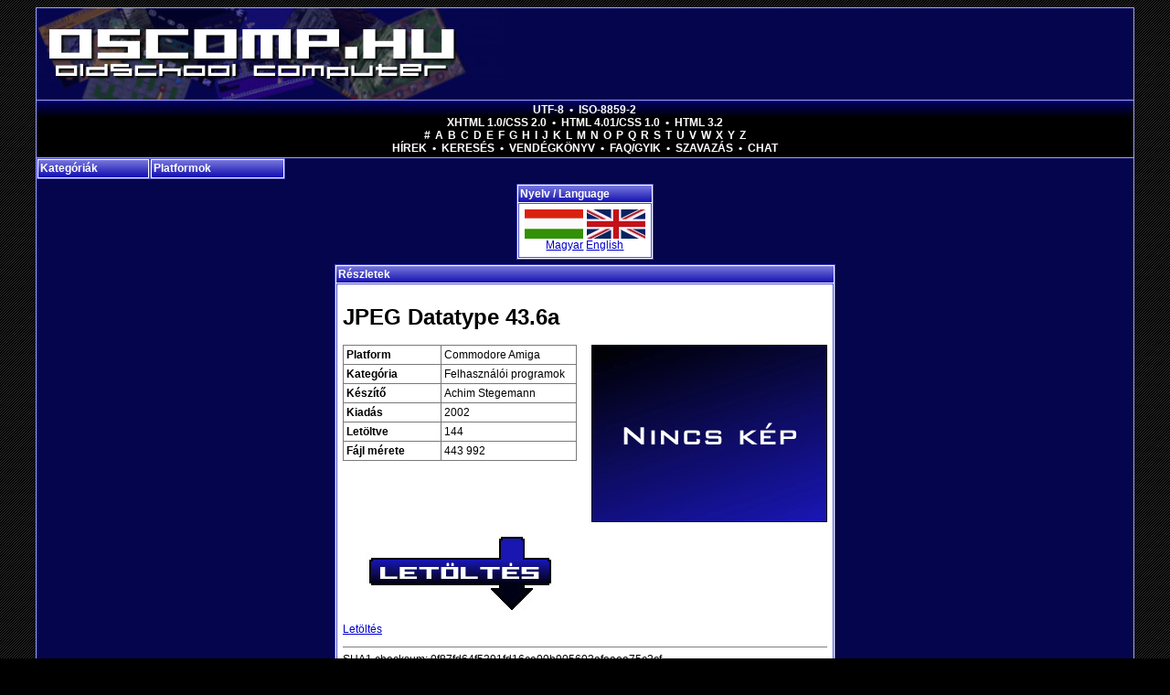

--- FILE ---
content_type: text/html; charset=utf-8
request_url: http://oscomp.hu/?details/JPEG_Datatype_43.6a_Amiga_1389
body_size: 6852
content:
<!DOCTYPE html PUBLIC "-//W3C//DTD XHTML 1.0 Transitional//EN" "http://www.w3.org/TR/xhtml1/DTD/xhtml1-transitional.dtd"><html xmlns="http://www.w3.org/1999/xhtml" xml:lang="hu" lang="hu"><head>	<title>Oldschool Computer / Achim Stegemann - JPEG Datatype 43.6a ( 2002 - Commodore Amiga )</title>	<meta http-equiv="Content-Type" content="text/html; charset=utf-8" />	<meta name="description" content="Achim Stegemann - JPEG Datatype 43.6a ( 2002 - Commodore Amiga )" />	<meta name="keywords" content="JPEG Datatype 43.6a,Achim Stegemann,2002,Commodore Amiga" />	<meta name="language" content="hu" />	<meta name="viewport" content="width=device-width, initial-scale=1.0" />	<meta name="theme-color" content="#05054e"/>	<meta name="msapplication-config" content="/browserconfig.xml" />	<meta name="msapplication-TileColor" content="#05054e" />	<meta name="msapplication-TileImage" content="/icons/ms-icon-144x144.png" />	<link rel="stylesheet" href="/sys/style.css" type="text/css" />	<link rel="alternate" type="application/rss+xml" title="RSS feed" href="/rss_hu.php" />	<link rel="manifest" type="application/json" title="Manifest" href="/manifest.json" />	<link rel="sitemap" type="application/xml" title="Sitemap" href="/sitemap.xml" />	<link rel="icon" href="/sys/img/icons/favicon.ico" type="image/x-icon" />	<link rel="shortcut icon" href="/sys/img/icons/favicon.ico" type="image/x-icon" />	<link rel="icon" type="image/png" href="/sys/img/icons/favicon-16x16.png" />	<link rel="icon" type="image/png" href="/sys/img/icons/favicon-32x32.png" />	<link rel="icon" type="image/png" href="/sys/img/icons/favicon-96x96.png" />	<link rel="icon" type="image/png" href="/sys/img/icons/android-icon-36x36.png" />	<link rel="icon" type="image/png" href="/sys/img/icons/android-icon-48x48.png" />	<link rel="icon" type="image/png" href="/sys/img/icons/android-icon-72x72.png" />	<link rel="icon" type="image/png" href="/sys/img/icons/android-icon-96x96.png" />	<link rel="icon" type="image/png" href="/sys/img/icons/android-icon-144x144.png" />	<link rel="icon" type="image/png" href="/sys/img/icons/android-icon-192x192.png" />	<link rel="apple-touch-icon" type="image/png" href="/sys/img/icons/apple-icon-57x57.png" />	<link rel="apple-touch-icon" type="image/png" href="/sys/img/icons/apple-icon-60x60.png" />	<link rel="apple-touch-icon" type="image/png" href="/sys/img/icons/apple-icon-72x72.png" />	<link rel="apple-touch-icon" type="image/png" href="/sys/img/icons/apple-icon-76x76.png" />	<link rel="apple-touch-icon" type="image/png" href="/sys/img/icons/apple-icon-114x114.png" />	<link rel="apple-touch-icon" type="image/png" href="/sys/img/icons/apple-icon-120x120.png" />	<link rel="apple-touch-icon" type="image/png" href="/sys/img/icons/apple-icon-144x144.png" />	<link rel="apple-touch-icon" type="image/png" href="/sys/img/icons/apple-icon-152x152.png" />	<link rel="apple-touch-icon" type="image/png" href="/sys/img/icons/apple-icon-180x180.png" />	</head><body link="#0000cc" vlink="#0000cc">		<div id="wrapper">				<div id="header">			<h1><a href="index.php" title="Oldschool Computer"></a></h1>		</div>				<div id="menubar">			<a rel="noopener noreferrer nofollow" href="/clear_iso/index.php">UTF-8</a>			&bull;			<a rel="noopener noreferrer nofollow" href="/force_iso/index.php">ISO-8859-2</a>			<br />			<a rel="noopener noreferrer nofollow" href="/">XHTML 1.0/CSS 2.0</a>			&bull;			<a rel="noopener noreferrer nofollow" href="/html4">HTML 4.01/CSS 1.0</a>			&bull;			<a rel="noopener noreferrer nofollow" href="/html3">HTML 3.2</a>			<br />			<span class="chars">			<a href="index.php?games/sh/!">#</a>						<a href="index.php?games/sh/A">A</a>			<a href="index.php?games/sh/B">B</a>			<a href="index.php?games/sh/C">C</a>			<a href="index.php?games/sh/D">D</a>			<a href="index.php?games/sh/E">E</a>			<a href="index.php?games/sh/F">F</a>			<a href="index.php?games/sh/G">G</a>			<a href="index.php?games/sh/H">H</a>			<a href="index.php?games/sh/I">I</a>			<a href="index.php?games/sh/J">J</a>						<a href="index.php?games/sh/K">K</a>			<a href="index.php?games/sh/L">L</a>			<a href="index.php?games/sh/M">M</a>			<a href="index.php?games/sh/N">N</a>			<a href="index.php?games/sh/O">O</a>			<a href="index.php?games/sh/P">P</a>			<a href="index.php?games/sh/Q">Q</a>			<a href="index.php?games/sh/R">R</a>			<a href="index.php?games/sh/S">S</a>			<a href="index.php?games/sh/T">T</a>			<a href="index.php?games/sh/U">U</a>			<a href="index.php?games/sh/V">V</a>			<a href="index.php?games/sh/W">W</a>			<a href="index.php?games/sh/X">X</a>			<a href="index.php?games/sh/Y">Y</a>			<a href="index.php?games/sh/Z">Z</a>			</span>			<br />			<a href="index.php?news">Hírek</a>			&bull;			<a href="index.php?games">Keresés</a>			&bull;			<a href="index.php?guestbook">Vendégkönyv</a>			&bull;			<a href="index.php?faq">FAQ/GYIK</a>			&bull;			<!-- <a href="http://oscomp.hu/romanum/index.php" target="_blank">Fórum</a>			&bull; -->			<a href="index.php?polls">Szavazás</a>			&bull;			<a href="index.php?chat">Chat</a>		</div>		<div id="main">			<div class="box menubox platbox">	<a class="header" href="javascript:void(0)">Platformok</a>	<div class="content"><ul class="lst"><li><a href="?games/p/27">(Cross-platform)</a></li><li><a href="?games/p/9">Atari 2600</a></li><li><a href="?games/p/23">Atari 800XL</a></li><li><a href="?games/p/22">Atari ST</a></li><li><a href="?games/p/44">C</a></li><li><a href="?games/p/12">Commodore +4</a></li><li><a href="?games/p/13">Commodore 128</a></li><li><a href="?games/p/5">Commodore 64</a></li><li><a href="?games/p/6">Commodore Amiga</a></li><li><a href="?games/p/28">FreeBSD</a></li><li><a href="?games/p/24">GCE Vectrex</a></li><li><a href="?games/p/30">Haiku</a></li><li><a href="?games/p/41">Java</a></li><li><a href="?games/p/36">JavaScript</a></li><li><a href="?games/p/2">Linux</a></li><li><a href="?games/p/39">Lua</a></li><li><a href="?games/p/40">Mac OS X / macOS</a></li><li><a href="?games/p/31">Magnavox Odyssey 2</a></li><li><a href="?games/p/21">Mattel IntelliVision</a></li><li><a href="?games/p/26">MorphOS</a></li><li><a href="?games/p/11">MS-DOS</a></li><li><a href="?games/p/25">NEC PC Engine / TurboGrafx-16</a></li><li><a href="?games/p/35">NetBSD</a></li><li><a href="?games/p/3">Nintendo Entertainment System / Famicom</a></li><li><a href="?games/p/17">Nintendo Game Boy</a></li><li><a href="?games/p/33">Nintendo Game Boy Advance</a></li><li><a href="?games/p/32">Nintendo Game Boy Color</a></li><li><a href="?games/p/34">OpenBSD</a></li><li><a href="?games/p/43">Pascal</a></li><li><a href="?games/p/37">PHP</a></li><li><a href="?games/p/42">POSIX shell</a></li><li><a href="?games/p/38">Python</a></li><li><a href="?games/p/18">SEGA 32x</a></li><li><a href="?games/p/10">SEGA Game Gear</a></li><li><a href="?games/p/7">SEGA Genesis / Mega Drive</a></li><li><a href="?games/p/8">SEGA Master System</a></li><li><a href="?games/p/14">Sinclair ZX Spectrum 128</a></li><li><a href="?games/p/16">Sinclair ZX Spectrum 16</a></li><li><a href="?games/p/15">Sinclair ZX Spectrum 48</a></li><li><a href="?games/p/29">Solaris</a></li><li><a href="?games/p/19">Sony MSX</a></li><li><a href="?games/p/20">Sony MSX 2</a></li><li><a href="?games/p/4">Super Nintendo Entertainment System / Super Famicom</a></li><li><a href="?games/p/1">Win32</a></li></ul>	</div></div><div class="box menubox catbox">	<a class="header" href="javascript:void(0)">Kategóriák</a>	<div class="content"><ul class="lst"><li><a href="?games/c/19">Demo</a></li><li><a href="?games/c/11">Dokumentum</a></li><li><a href="?games/c/20">Egyéb</a></li><li><a href="?games/c/1">Emulátor</a></li><li><a href="?games/c/9">Felhasználói programok</a></li><li><a href="?games/c/18">Flipper</a></li><li><a href="?games/c/24">Forráskód unit</a></li><li><a href="?games/c/21">FPS</a></li><li><a href="?games/c/25">Függvénykönyvtár</a></li><li><a href="?games/c/6">Kaland</a></li><li><a href="?games/c/12">Kártya</a></li><li><a href="?games/c/23">Kvíz</a></li><li><a href="?games/c/5">Logikai</a></li><li><a href="?games/c/3">Lövöldözős</a></li><li><a href="?games/c/26">Oktatóanyag</a></li><li><a href="?games/c/10">Operációs Rendszer</a></li><li><a href="?games/c/14">Összetett</a></li><li><a href="?games/c/7">Platform</a></li><li><a href="?games/c/22">RPG</a></li><li><a href="?games/c/15">Sport</a></li><li><a href="?games/c/8">Stratégiai</a></li><li><a href="?games/c/17">Szimulátor</a></li><li><a href="?games/c/2">Ügyességi</a></li><li><a href="?games/c/16">Verekedős</a></li><li><a href="?games/c/4">Verseny</a></li><li><a href="?games/c/13">Zene</a></li></ul>	</div></div>			<div class="clr"></div>			<div id="center"><div class="box langbox">	<h2 class="header">Nyelv / Language</h2>	<div class="content"><div class="locale">	<a href="index.php?lang/hu*details/JPEG_Datatype_43.6a_Amiga_1389" title="Magyar" class="ll"></a>	<a href="index.php?lang/en*details/JPEG_Datatype_43.6a_Amiga_1389" title="English" class="ll enlang"></a><br />	<a href="index.php?lang/hu*details/JPEG_Datatype_43.6a_Amiga_1389" title="Magyar">Magyar</a>	<a href="index.php?lang/en*details/JPEG_Datatype_43.6a_Amiga_1389" title="English">English</a></div>	</div></div><div class="box detpgbox">	<h2 class="header">Részletek</h2>	<div class="content"><div class="detpg">
	
	<h1>JPEG Datatype 43.6a</h1>

	<div class="prvImg dnoimg dnoimghu"></div>

	<div class="lft">
	
		<table cellspacing="1" class="nfo">
			<tr>
				<th>Platform</th>
				<td><h3>Commodore Amiga</h3></td>
			</tr>
			<tr>
				<th>Kategória</th>
				<td><h3>Felhasználói programok</h3></td>
			</tr>
			<tr>
				<th>Készítő</th>
				<td><h3>Achim Stegemann</h3></td>
			</tr>
			<tr>
				<th>Kiadás</th>
				<td><h3>2002</h3></td>
			</tr>
			<tr>
				<th>Letöltve</th>
				<td>144</td>
			</tr>
			<tr>
				<th>Fájl mérete</th>
				<td>443 992</td>
			</tr>
		</table>
	</div>

	<div class="clr"></div>

	<div class="dlImg">
		<a href="/dlgame.php?1389_c79fd70f8618df944982f2b6c2d4a4bd4e6d6099" title="Letöltés" class="dlia dlhu"></a>
		<br />
		<a href="/dlgame.php?1389_c79fd70f8618df944982f2b6c2d4a4bd4e6d6099">Letöltés</a>
	</div>
	
	<div class="desc"><hr/>SHA1 checksum: 0f87fd64f5391fd16ce00b905603afeaea75c2cf</div>

</div>	</div></div>			</div>						<div class="clr"></div>					</div>				<div id="footer">			<b><a href="?disclaimer">Jogi nyilatkozat</a></b><br/><br/>2006 - 2026 &copy; oscomp.hu (1.73.2.2601071425)<br/>Oldschool Computer - Retro computer rulez!<br/>Retrocomputer játékok, felhasználói programok<br/><br/><b><a href="bgafc/oses468k.php">Operating Systems for MC680x0</a></b><br/><b><a href="bgafc/oses4ppc.php">Operating Systems for PowerPC</a></b><br/><b><a href="bgafc/oses4sparc64.php">Operating Systems for Sparc64</a></b><br/><br/><b><a href="depot/amiga_memory_map.html">Amiga memory map</a></b><br/><br/>Contact: <b><a href="bgafc/" target="_blank">BGAFC</a></b><br/>oscomp.hu portal code originally written by <b><a href="http://muportal.hu/" target="_blank">saxus</a></b> in 2006.<br/>Hosting was provided by <b><a href="http://t-hosting.hu/" target="_blank">T-hosting</a></b> between 2005.03.21.-2025.10.03..<br/><br/><p><a href="https://validator.w3.org/check?uri=http%3A%2F%2Foscomp.hu%2F%3Fdetails%2FJPEG_Datatype_43.6a_Amiga_1389&amp;charset=%28detect+automatically%29&amp;doctype=Inline&amp;group=0&amp;user-agent=W3C_Validator%2F1.3+http%3A%2F%2Fvalidator.w3.org%2Fservices"><img src="/bgafc/data/valid-xhtml10.png" alt="Valid XHTML 1.0 Transitional" height="31" width="88"/></a> <a href="https://jigsaw.w3.org/css-validator/validator?uri=http%3A%2F%2Foscomp.hu%2Fsys%2Fstyle.css&amp;profile=css2&amp;usermedium=all&amp;warning=2&amp;vextwarning=&amp;lang=en"><img src="/bgafc/data/vcss.gif" alt="Valid CSS 2.0" height="31" width="88"/></a></p>

<a class="wl" rel="noopener" title="Abandonwarering" href="http://abandonwarering.com/" target="_blank"><img width="88" height="31" src="/linkz/button11.jpg" alt="Abandonwarering" /></a> <a class="wl" rel="noopener" title="Car wrapping Budapest, carwrapping Csepel" href="https://car.wrapping.hu/car-wrapping-budapest-carwrapping-csepel/" target="_blank"><img width="100" height="33" src="/linkz/car-wrapping-hu-car-wrapping-carwrapping-banner.png" alt="Car wrapping Budapest, carwrapping Csepel" /></a> <a class="wl" rel="noopener" title="C64 HQ Hungary" href="http://c64hq.hu/" target="_blank"><img width="88" height="33" src="/linkz/c64hq.png" alt="C64 HQ Hungary" /></a> <a class="wl" rel="noopener" title="Ferrari fóliázás Budapest, Ferrarifóliázás Csepel" href="https://ferrari.foliazas.hu/ferrari-foliazas-budapest-ferrarifoliazas-csepel/" target="_blank"><img width="100" height="33" src="/linkz/ferrari-foliazas-hu-ferrari-foliazas-ferrarifoliazas-banner.png" alt="Ferrari fóliázás Budapest, Ferrarifóliázás Csepel" /></a> <a class="wl" rel="noopener" title="AmigaSYS" href="http://www.amigasys.net/" target="_blank"><img width="88" height="31" src="/linkz/amigasys.jpg" alt="AmigaSYS" /></a> <a class="wl" rel="noopener" title="Autó védő fóliázás Budapest, kővédő fóliázás Csepel" href="https://autovedo.foliazas.hu/auto-vedo-foliazas-budapest-kovedo-foliazas-csepel/" target="_blank"><img width="100" height="33" src="/linkz/autovedo-foliazas-hu-auto-vedo-foliazas-kovedo-foliazas-banner.png" alt="Autó védő fóliázás Budapest, kővédő fóliázás Csepel" /></a> <a class="wl" rel="noopener" title="Retro újság" href="http://www.retroujsag.com" target="_blank"><img width="88" height="30" src="/linkz/retroujsag_banner_88x30.jpg" alt="Retro újság" /></a> <a class="wl" rel="noopener" title="Mercedes fóliázás referenciák, Mercedesfóliázás képek, árak" href="https://mercedes.foliazas.hu/mercedes-foliazas-kepek-mercedesfoliazas-galeria/" target="_blank"><img width="100" height="33" src="/linkz/mercedes-foliazas-hu-mercedes-foliazas-mercedesfoliazas-banner.png" alt="Mercedes fóliázás referenciák, Mercedesfóliázás képek, árak" /></a> <a class="wl" rel="noopener" title="BYD fóliázás lépésről-lépésre, BYDfóliázás bemutató" href="https://byd.foliazas.hu/bydfoliazas/" target="_blank"><img width="100" height="33" src="/linkz/byd-foliazas-hu-byd-foliazas-bydfoliazas-banner.png" alt="BYD fóliázás lépésről-lépésre, BYDfóliázás bemutató" /></a> <a class="wl" rel="noopener" title="Autódekoráció oktatás Budapest, autómatricázás tanfolyam Csepel" href="https://autodekoraciooktatas.hu/autodekoracio-oktatas-budapest-automatricazas-tanfolyam-csepel.html" target="_blank"><img width="100" height="33" src="/linkz/autodekoraciooktatas-hu-autodekoracio-oktatas-automatricazas-tanfolyam-banner.png" alt="Autódekoráció oktatás Budapest, autómatricázás tanfolyam Csepel" /></a> <a class="wl" rel="noopener" title="Keresőoptimalizálás lépésről-lépésre, seo bemutató" href="https://webkeresooptimalizalas.hu/" target="_blank"><img width="100" height="33" src="/linkz/webkeresooptimalizalas-hu-keresooptimalizalas-seo-banner.png" alt="Keresőoptimalizálás lépésről-lépésre, seo bemutató" /></a> <a class="wl" rel="noopener" title="Taxi fóliázás lépésről-lépésre, taxifóliázás bemutató" href="https://taxi.foliazas.hu/taxifoliazas/" target="_blank"><img width="100" height="33" src="/linkz/taxi-foliazas-hu-taxi-foliazas-taxifoliazas-banner.png" alt="Taxi fóliázás lépésről-lépésre, taxifóliázás bemutató" /></a> <a class="wl" rel="noopener" title="Tesla fóliázás referenciák, Teslafóliázás képek, árak" href="https://tesla.foliazas.hu/tesla-foliazas-kepek-teslafoliazas-galeria/" target="_blank"><img width="100" height="33" src="/linkz/tesla-foliazas-hu-tesla-foliazas-teslafoliazas-banner.png" alt="Tesla fóliázás referenciák, Teslafóliázás képek, árak" /></a> <a class="wl" rel="noopener" title="Hajó fóliázás Budapest, hajó dekoráció Csepel" href="https://hajofoliazasdekoracio.hu/hajo-foliazas-budapest-hajo-dekoracio-csepel.html" target="_blank"><img width="100" height="33" src="/linkz/hajofoliazasdekoracio-hu-hajo-foliazas-hajo-dekoracio-banner.png" alt="Hajó fóliázás Budapest, hajó dekoráció Csepel" /></a> <a class="wl" rel="noopener" title="Matricázás" href="https://matricazas.hu/" target="_blank"><img width="120" height="40" src="/linkz/matricazas-hu-banner.png" alt="Matricázás" /></a> <a class="wl" rel="noopener" title="Autófóliázás oktatás lépésről-lépésre, autó fóliázás tanfolyam bemutató" href="https://autofoliazasoktatas.hu/autofoliazas-oktatas-informaciok-auto-foliazas-tanfolyam-bemutato.html" target="_blank"><img width="100" height="33" src="/linkz/autofoliazasoktatas-hu-autofoliazas-oktatas-auto-foliazas-tanfolyam-banner.png" alt="Autófóliázás oktatás lépésről-lépésre, autó fóliázás tanfolyam bemutató" /></a> <a class="wl" rel="noopener" title="Épületfóliázás lépésről-lépésre, épület fóliázás bemutató" href="https://epuletfoliazasdekoracio.hu/epuletfoliazas-informaciok-epulet-foliazas-bemutato.html" target="_blank"><img width="100" height="33" src="/linkz/epuletfoliazasdekoracio-hu-epuletfoliazas-epulet-foliazas-banner.png" alt="Épületfóliázás lépésről-lépésre, épület fóliázás bemutató" /></a> <a class="wl" rel="noopener" title="Bútorfóliázás lépésről-lépésre, bútor fóliázás bemutató" href="https://butorfoliazasdekoracio.hu/butorfoliazas-informaciok-butor-foliazas-bemutato.html" target="_blank"><img width="100" height="33" src="/linkz/butorfoliazasdekoracio-hu-butorfoliazas-butor-foliazas-banner.png" alt="Bútorfóliázás lépésről-lépésre, bútor fóliázás bemutató" /></a> <a class="wl" rel="noopener" title="Pegasos Hungary" href="http://pegasos.hu/" target="_blank"><img width="88" height="33" src="/linkz/pegasos.jpg" alt="Pegasos Hungary" /></a> <a class="wl" rel="noopener" title="Villanyszerelés árak villany szerelés ár" href="https://erd.helyivillanyszerelo.hu/villanyszereles-arak-villany-szereles-ar.html" target="_blank"><img width="100" height="33" src="/linkz/erd-helyivillanyszerelo-hu-villanyszereles-villany-szereles-banner.png" alt="Villanyszerelés árak villany szerelés ár" /></a> <a class="wl" rel="noopener" title="autófólia professzionális célra, autó fólia garanciával" href="https://bestwrapping.hu/autofoliazas-szinek.html" target="_blank"><img width="120" height="40" src="/linkz/bestwrapping.png" alt="autófólia professzionális célra, autó fólia garanciával" /></a> <a class="wl" rel="noopener" title="Amigaspirit" href="http://amigaspirit.hu/" target="_blank"><img width="88" height="33" src="/linkz/amigaspirit.jpg" alt="Amigaspirit" /></a> <a class="wl" rel="noopener" title="Tesla fólia választék Tesla-fólia árak" href="https://tesla-foliazas.hu/tesla-folia-valasztek-tesla-folia-arak.html" target="_blank"><img width="100" height="33" src="/linkz/tesla-foliazas-hu-tesla-foliazas-teslak-foliazasa-banner.png" alt="Tesla fólia választék Tesla-fólia árak" /></a> <a class="wl" rel="noopener" title="Weboldal készítés lépésről-lépésre, weblapkészítés bemutató" href="https://seoweboldalkeszites.hu/" target="_blank"><img width="100" height="33" src="/linkz/seoweboldalkeszites-hu-weboldal-keszites-weblapkeszites-banner.png" alt="Weboldal készítés lépésről-lépésre, weblapkészítés bemutató" /></a> <a class="wl" rel="noopener" title="Kia fóliázás referenciák, Kiafóliázás képek, árak" href="https://kia.foliazas.hu/kia-foliazas-kepek-kiafoliazas-galeria.html" target="_blank"><img width="100" height="33" src="/linkz/kia-foliazas-hu-kia-foliazas-kiafoliazas-banner.png" alt="Kia fóliázás referenciák, Kiafóliázás képek, árak" /></a> <a class="wl" rel="noopener" title="BMW fóliázás lépésről-lépésre, Bmwfóliázás bemutató" href="https://bmw.foliazas.hu/bmwfoliazas/" target="_blank"><img width="100" height="33" src="/linkz/bmw-foliazas-hu-bmw-foliazas-bmwfoliazas-banner.png" alt="BMW fóliázás lépésről-lépésre, Bmwfóliázás bemutató" /></a> <a class="wl" rel="noopener" title="Autóüveg fóliázás lépésről-lépésre, autóüveg sötétítés bemutató" href="https://autouveg.foliazas.hu/autoablaksotetites/" target="_blank"><img width="100" height="33" src="/linkz/autouveg-foliazas-hu-autouveg-foliazas-autouveg-sotetites-banner.png" alt="Autóüveg fóliázás lépésről-lépésre, autóüveg sötétítés bemutató" /></a> <a class="wl" rel="noopener" title="Audi fóliázás referenciák, Audifóliázás képek, árak" href="https://audi.foliazas.hu/audi-foliazas-kepek-audifoliazas-galeria/" target="_blank"><img width="100" height="33" src="/linkz/audi-foliazas-hu-audi-foliazas-audifoliazas-banner.png" alt="Audi fóliázás referenciák, Audifóliázás képek, árak" /></a> <a class="wl" rel="noopener" title="Autófóliázás árak autó fóliázás ár" href="https://autofoliazaskarosszeriafoliazas.hu/autofoliazas-arak-auto-foliazas-ar.html" target="_blank"><img width="100" height="33" src="/linkz/autofoliazaskarosszeriafoliazas-hu-autofoliazas-auto-foliazas-banner.png" alt="Autófóliázás árak autó fóliázás ár" /></a> <a class="wl" rel="noopener" title="Lamborghini fóliázás Budapest, Lamborghinifóliázás Csepel" href="https://lamborghini.foliazas.hu/lamborghini-foliazas-budapest-lamborghinifoliazas-csepel/" target="_blank"><img width="100" height="33" src="/linkz/lamborghini-foliazas-hu-lamborghini-foliazas-lamborghinifoliazas-banner.png" alt="Lamborghini fóliázás Budapest, Lamborghinifóliázás Csepel" /></a> <a class="wl" rel="noopener" title="Autófóliázás lépésről-lépésre, autó fóliázás bemutató" href="https://autofoliasok.hu/autofoliazas/" target="_blank"><img width="100" height="33" src="/linkz/autofoliasok-hu-autofoliazas-auto-foliazas-banner.png" alt="Autófóliázás lépésről-lépésre, autó fóliázás bemutató" /></a> <a class="wl" rel="noopener" title="Enterprise 128 Hungary" href="http://ep128.hu/" target="_blank"><img width="88" height="31" src="/linkz/Enterpr2.png" alt="Enterprise 128 Hungary" /></a> <a class="wl" rel="noopener" title="Apa fóliázás Budapest, apafóliázás Csepel" href="https://apa.foliazas.hu/apa-foliazas-budapest-apafoliazas-csepel/" target="_blank"><img width="100" height="33" src="/linkz/apa-foliazas-hu-apa-foliazas-apafoliazas-banner.png" alt="Apa fóliázás Budapest, apafóliázás Csepel" /></a> <a class="wl" rel="noopener" title="autófólia szerszámok, autó fólia választék" href="https://folia-nagyker.hu/termekek/" target="_blank"><img width="100" height="33" src="/linkz/folia-nagyker.png" alt="autófólia szerszámok, autó fólia választék" /></a> <a class="wl" rel="noopener" title="Amiga Music Preservation" href="http://amp.dascene.net/" target="_blank"><img width="88" height="31" src="/linkz/ampbanner.jpg" alt="Amiga Music Preservation" /></a> <a class="wl" rel="noopener" title="Autóüveg fóliázás tanfolyam Budapest, autóüvegsötétítés oktatás Csepel" href="https://autouvegfoliazasoktatas.hu/autouveg-foliazas-tanfolyam-budapest-autouvegsotetites-oktatas-csepel.html" target="_blank"><img width="100" height="33" src="/linkz/autouvegfoliazasoktatas-hu-autouveg-foliazas-tanfolyam-autouvegsotetites-oktatas-banner.png" alt="Autóüveg fóliázás tanfolyam Budapest, autóüvegsötétítés oktatás Csepel" /></a> <a class="wl" rel="noopener" title="HEXIS fóliázás árak HEXISfóliázás ár" href="https://hexis.foliazas.hu/hexis-foliazas-arak-hexisfoliazas-ar/" target="_blank"><img width="100" height="33" src="/linkz/hexis-foliazas-hu-hexis-foliazas-hexisfoliazas-banner.png" alt="HEXIS fóliázás árak HEXISfóliázás ár" /></a> <a class="wl" rel="noopener" title="Fotó-videó készítés lépésről-lépésre, fotózás-videózás bemutató" href="https://fotovideokeszites.hu/" target="_blank"><img width="100" height="33" src="/linkz/fotovideokeszites-hu-foto-video-keszites-fotozas-videozas-banner.png" alt="Fotó-videó készítés lépésről-lépésre, fotózás-videózás bemutató" /></a> <a class="wl" rel="noopener" title="autó fólia széles választékban, autófólia minden igényre" href="https://teckwrap.hu/kategoria/" target="_blank"><img width="100" height="33" src="/linkz/teckwrap.png" alt="autó fólia széles választékban, autófólia minden igényre" /></a> <a class="wl" rel="noopener" title="Autókozmetika Budapest, autó kozmetika Csepel" href="https://joautokozmetika.hu/autokozmetika-budapest-auto-kozmetika-csepel/" target="_blank"><img width="100" height="33" src="/linkz/joautokozmetika-hu-autokozmetika-auto-kozmetika-banner.png" alt="Autókozmetika Budapest, autó kozmetika Csepel" /></a> <a class="wl" rel="noopener" title="Obsidian Shell" href="http://www.obsidianshell.com/" target="_blank"><img width="120" height="45" src="/linkz/oslogo600.png" alt="Obsidian Shell" /></a> <a class="wl" rel="noopener" title="Retropages" href="http://www.retropages.hu/" target="_blank"><img width="88" height="33" src="/linkz/retropages.png" alt="Retropages" /></a> <a class="wl" rel="noopener" title="Autódekoráció árak autómatricázás ár" href="https://autodekoracioautomatricazas.hu/autodekoracio-arak-automatricazas-ar.html" target="_blank"><img width="100" height="33" src="/linkz/autodekoracioautomatricazas-hu-autodekoracio-automatricazas-banner.png" alt="Autódekoráció árak autómatricázás ár" /></a> <a class="wl" rel="noopener" title="Marketing tervezés lépésről-lépésre, marketingterv kivitelezés bemutató" href="https://kozpontimarketing.hu/" target="_blank"><img width="100" height="33" src="/linkz/kozpontimarketing-hu-marketing-tervezes-marketingterv-kivitelezes-banner.png" alt="Marketing tervezés lépésről-lépésre, marketingterv kivitelezés bemutató" /></a> <a class="wl" rel="noopener" title="Autóüvegfólia választék autóüveg fólia árak" href="https://autouvegfoliazasablaksotetites.hu/autouvegfolia-valasztek-autouveg-folia-arak.html" target="_blank"><img width="100" height="33" src="/linkz/autouvegfoliazasablaksotetites-hu-autouvegfoliazas-autouveg-foliazas-banner.png" alt="Autóüvegfólia választék autóüveg fólia árak" /></a> <a class="wl" rel="noopener" title="Karosszériajavítás Budapest, karosszéria javítás Csepel" href="https://csepel.karosszerialakatos.xmester.hu/karosszeriajavitas-budapest-karosszeria-javitas-csepel.html" target="_blank"><img width="100" height="33" src="/linkz/csepel-karosszerialakatos-xmester-hu-karosszeriajavitas-karosszeria-javitas-banner.png" alt="Karosszériajavítás Budapest, karosszéria javítás Csepel" /></a> <a class="wl" rel="noopener" title="autó fólia színek választéka, színes autófólia" href="https://teckwrap.hu/kategoria/" target="_blank"><img width="100" height="33" src="/linkz/teckwrap.png" alt="autó fólia színek választéka, színes autófólia" /></a> <a class="wl" rel="noopener" title="karosszériafóliázás árak, karosszéria fóliázás ár" href="https://mattautofolia.hu/mattautofolia_arak.html" target="_blank"><img width="120" height="45" src="/linkz/autofoliazas_karosszeriafoliazas_matt_auto_folia_os.png" alt="karosszériafóliázás árak, karosszéria fóliázás ár" /></a> <a class="wl" rel="noopener" title="Amigascene" href="http://amigascene.nl/" target="_blank"><img width="108" height="32" src="/linkz/logo.jpg" alt="Amigascene" /></a> <a class="wl" rel="noopener" title="Karosszériavédő fóliázás árak karosszéria védő fóliázás ár" href="https://karosszeriavedo.foliazas.hu/karosszeriavedo-foliazas-arak/" target="_blank"><img width="100" height="33" src="/linkz/karosszeriavedo-foliazas-hu-karosszeriavedo-foliazas-karosszeria-vedo-foliazas-banner.png" alt="Karosszériavédő fóliázás árak karosszéria védő fóliázás ár" /></a> <a class="wl" rel="noopener" title="karosszéria javítás  budapest, karosszérialakatos  csepel" href="https://siralymuvek.hu/karosszeria_javitas_kapcsolat.html" target="_blank"><img width="120" height="55" src="/linkz/siralymuvek.png" alt="karosszéria javítás  budapest, karosszérialakatos  csepel" /></a> <a class="wl" rel="noopener" title="Classic Gaming Net" href="http://www.classic-gaming.net/" target="_blank"><img width="105" height="35" src="/linkz/cgn-button-1.png" alt="Classic Gaming Net" /></a> <a class="wl" rel="noopener" title="Amiga Hungary" href="http://amiga.hu/" target="_blank"><img width="93" height="31" src="/linkz/amigahu.png" alt="Amiga Hungary" /></a> <a class="wl" rel="noopener" title="Experience 2009" href="http://holograms.untergrund.net/" target="_blank"><img width="63" height="36" src="/linkz/banner_neu.png" alt="Experience 2009" /></a> <a class="wl" rel="noopener" title="Autó fóliázás referenciák, autófóliázás képek, árak" href="https://auto.foliazas.hu/auto-foliazas-kepek-autofoliazas-galeria/" target="_blank"><img width="100" height="33" src="/linkz/auto-foliazas-hu-auto-foliazas-autofoliazas-banner.png" alt="Autó fóliázás referenciák, autófóliázás képek, árak" /></a> <a class="wl" rel="noopener" title="Fóliázás" href="https://foliazas.hu/" target="_blank"><img width="120" height="40" src="/linkz/foliazas-hu-banner.png" alt="Fóliázás" /></a> <a class="wl" rel="noopener" title="3M fóliázás Budapest, 3M autófóliázás Csepel" href="https://3m.foliazas.hu/3m-foliazas-budapest-3m-autofoliazas-csepel/" target="_blank"><img width="100" height="33" src="/linkz/3m-foliazas-hu-3m-foliazas-3m-autofoliazas-banner.png" alt="3M fóliázás Budapest, 3M autófóliázás Csepel" /></a> 		</div>				</div>		<!--<div id="thosting">{TH}</div>--></body></html>